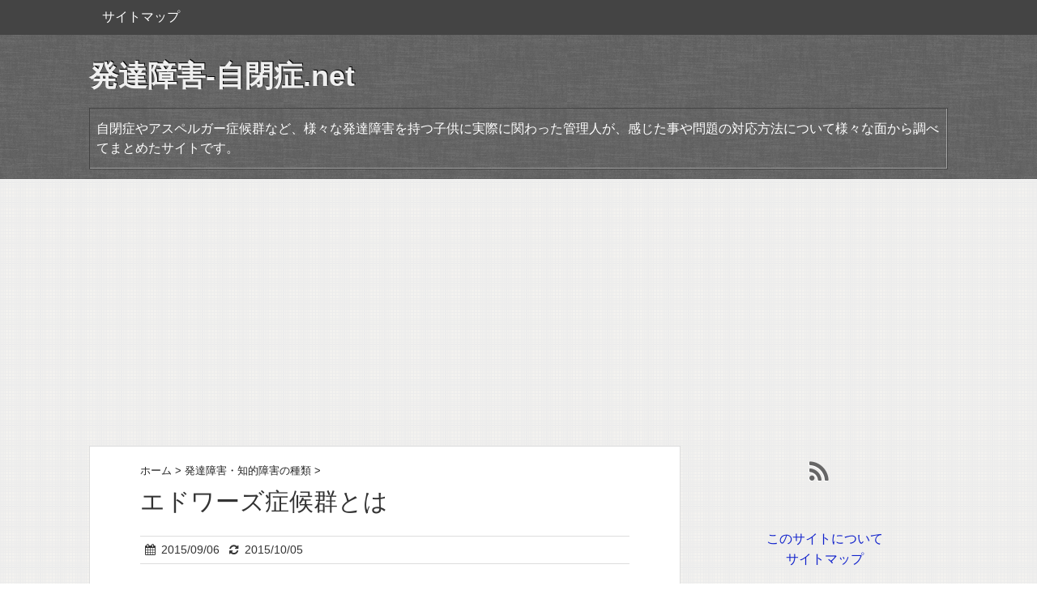

--- FILE ---
content_type: text/html; charset=UTF-8
request_url: https://hattatu-jihei.net/edwards-syndrome
body_size: 12127
content:
<!DOCTYPE HTML>
<html lang="ja">
<head>
<meta charset="utf-8">
<meta http-equiv="X-UA-Compatible" content="IE=edge,chrome=1">
<meta name="viewport" content="width=device-width, initial-scale=1.0" />
<title>エドワーズ症候群とは | 発達障害-自閉症.net</title>
<link rel="alternate" type="application/rss+xml" title="発達障害-自閉症.net RSS Feed" href="https://hattatu-jihei.net/feed" />
<link rel="pingback" href="https://hattatu-jihei.net/xmlrpc.php" />
<link rel="shortcut icon" href="https://hattatu-jihei.net/wp-content/themes/gush2/images/favicon.ico" />
<link rel="stylesheet" type="text/css" href="https://hattatu-jihei.net/wp-content/themes/gush2/style.css" media="all" />
<link href="https://maxcdn.bootstrapcdn.com/font-awesome/4.2.0/css/font-awesome.min.css" rel="stylesheet">
<!--[if lt IE 9]>
<script src="https://hattatu-jihei.net/wp-content/themes/gush2/js/html5shiv.js" charset="UTF-8"></script>
<script src="https://hattatu-jihei.net/wp-content/themes/gush2/js/css3-mediaqueries.js" charset="UTF-8"></script>
<![endif]-->

<!-- All in One SEO Pack 2.4.3.1 by Michael Torbert of Semper Fi Web Designob_start_detected [-1,-1] -->
<meta name="description"  content="エドワーズ症候群について調べてまとめてみました。" />

<meta name="keywords"  content="エドワーズ症候群,18トリミソー,染色体異常" />

<link rel="canonical" href="https://hattatu-jihei.net/edwards-syndrome" />
<!-- /all in one seo pack -->
<link rel='dns-prefetch' href='//s.w.org' />
<!-- This site uses the Google Analytics by MonsterInsights plugin v6.2.6 - Using Analytics tracking - https://www.monsterinsights.com/ -->
<script type="text/javascript" data-cfasync="false">
		var disableStr = 'ga-disable-UA-63844001-1';

	/* Function to detect opted out users */
	function __gaTrackerIsOptedOut() {
		return document.cookie.indexOf(disableStr + '=true') > -1;
	}

	/* Disable tracking if the opt-out cookie exists. */
	if ( __gaTrackerIsOptedOut() ) {
		window[disableStr] = true;
	}

	/* Opt-out function */
	function __gaTrackerOptout() {
	  document.cookie = disableStr + '=true; expires=Thu, 31 Dec 2099 23:59:59 UTC; path=/';
	  window[disableStr] = true;
	}
		(function(i,s,o,g,r,a,m){i['GoogleAnalyticsObject']=r;i[r]=i[r]||function(){
		(i[r].q=i[r].q||[]).push(arguments)},i[r].l=1*new Date();a=s.createElement(o),
		m=s.getElementsByTagName(o)[0];a.async=1;a.src=g;m.parentNode.insertBefore(a,m)
	})(window,document,'script','//www.google-analytics.com/analytics.js','__gaTracker');

	__gaTracker('create', 'UA-63844001-1', 'auto');
	__gaTracker('set', 'forceSSL', true);
	__gaTracker('send','pageview');
</script>
<!-- / Google Analytics by MonsterInsights -->
		<script type="text/javascript">
			window._wpemojiSettings = {"baseUrl":"https:\/\/s.w.org\/images\/core\/emoji\/2.3\/72x72\/","ext":".png","svgUrl":"https:\/\/s.w.org\/images\/core\/emoji\/2.3\/svg\/","svgExt":".svg","source":{"concatemoji":"https:\/\/hattatu-jihei.net\/wp-includes\/js\/wp-emoji-release.min.js?ver=4.8.25"}};
			!function(t,a,e){var r,i,n,o=a.createElement("canvas"),l=o.getContext&&o.getContext("2d");function c(t){var e=a.createElement("script");e.src=t,e.defer=e.type="text/javascript",a.getElementsByTagName("head")[0].appendChild(e)}for(n=Array("flag","emoji4"),e.supports={everything:!0,everythingExceptFlag:!0},i=0;i<n.length;i++)e.supports[n[i]]=function(t){var e,a=String.fromCharCode;if(!l||!l.fillText)return!1;switch(l.clearRect(0,0,o.width,o.height),l.textBaseline="top",l.font="600 32px Arial",t){case"flag":return(l.fillText(a(55356,56826,55356,56819),0,0),e=o.toDataURL(),l.clearRect(0,0,o.width,o.height),l.fillText(a(55356,56826,8203,55356,56819),0,0),e===o.toDataURL())?!1:(l.clearRect(0,0,o.width,o.height),l.fillText(a(55356,57332,56128,56423,56128,56418,56128,56421,56128,56430,56128,56423,56128,56447),0,0),e=o.toDataURL(),l.clearRect(0,0,o.width,o.height),l.fillText(a(55356,57332,8203,56128,56423,8203,56128,56418,8203,56128,56421,8203,56128,56430,8203,56128,56423,8203,56128,56447),0,0),e!==o.toDataURL());case"emoji4":return l.fillText(a(55358,56794,8205,9794,65039),0,0),e=o.toDataURL(),l.clearRect(0,0,o.width,o.height),l.fillText(a(55358,56794,8203,9794,65039),0,0),e!==o.toDataURL()}return!1}(n[i]),e.supports.everything=e.supports.everything&&e.supports[n[i]],"flag"!==n[i]&&(e.supports.everythingExceptFlag=e.supports.everythingExceptFlag&&e.supports[n[i]]);e.supports.everythingExceptFlag=e.supports.everythingExceptFlag&&!e.supports.flag,e.DOMReady=!1,e.readyCallback=function(){e.DOMReady=!0},e.supports.everything||(r=function(){e.readyCallback()},a.addEventListener?(a.addEventListener("DOMContentLoaded",r,!1),t.addEventListener("load",r,!1)):(t.attachEvent("onload",r),a.attachEvent("onreadystatechange",function(){"complete"===a.readyState&&e.readyCallback()})),(r=e.source||{}).concatemoji?c(r.concatemoji):r.wpemoji&&r.twemoji&&(c(r.twemoji),c(r.wpemoji)))}(window,document,window._wpemojiSettings);
		</script>
		<style type="text/css">
img.wp-smiley,
img.emoji {
	display: inline !important;
	border: none !important;
	box-shadow: none !important;
	height: 1em !important;
	width: 1em !important;
	margin: 0 .07em !important;
	vertical-align: -0.1em !important;
	background: none !important;
	padding: 0 !important;
}
</style>
<link rel='stylesheet' id='wordpress-popular-posts-css-css'  href='https://hattatu-jihei.net/wp-content/plugins/wordpress-popular-posts/public/css/wpp.css?ver=4.0.13' type='text/css' media='all' />
<script type='text/javascript' src='https://hattatu-jihei.net/wp-includes/js/jquery/jquery.js?ver=1.12.4'></script>
<script type='text/javascript' src='https://hattatu-jihei.net/wp-includes/js/jquery/jquery-migrate.min.js?ver=1.4.1'></script>
<script type='text/javascript'>
/* <![CDATA[ */
var wpp_params = {"sampling_active":"0","sampling_rate":"100","ajax_url":"https:\/\/hattatu-jihei.net\/wp-admin\/admin-ajax.php","action":"update_views_ajax","ID":"319","token":"618a7639cc"};
/* ]]> */
</script>
<script type='text/javascript' src='https://hattatu-jihei.net/wp-content/plugins/wordpress-popular-posts/public/js/wpp.js?ver=4.0.13'></script>
<link rel='https://api.w.org/' href='https://hattatu-jihei.net/wp-json/' />
<link rel='shortlink' href='https://hattatu-jihei.net/?p=319' />
<link rel="alternate" type="application/json+oembed" href="https://hattatu-jihei.net/wp-json/oembed/1.0/embed?url=https%3A%2F%2Fhattatu-jihei.net%2Fedwards-syndrome" />
<link rel="alternate" type="text/xml+oembed" href="https://hattatu-jihei.net/wp-json/oembed/1.0/embed?url=https%3A%2F%2Fhattatu-jihei.net%2Fedwards-syndrome&#038;format=xml" />
<style type="text/css" id="custom-background-css">
body.custom-background { background-color: #f7f7f7; }
</style>
</head>
<body class="post-template-default single single-post postid-319 single-format-standard custom-background">

<div id="fb-root"></div>
<script>(function(d, s, id) {
  var js, fjs = d.getElementsByTagName(s)[0];
  if (d.getElementById(id)) return;
  js = d.createElement(s); js.id = id;
  js.src = "//connect.facebook.net/ja_JP/sdk.js#xfbml=1&version=v2.0";
  fjs.parentNode.insertBefore(js, fjs);
}(document, 'script', 'facebook-jssdk'));</script>

<div id="header"><!-- header -->
<header>
<div class="menubtn"><i class="fa fa-bars"></i>NAVI</div>
<nav id="menu" class="togmenu">
<div class="menu"><ul>
<li class="page_item page-item-1637"><a href="https://hattatu-jihei.net/auto-sitemap">サイトマップ</a></li>
</ul></div>
</nav>
<div class="hgroup">
<h1 class="top_title"><a href="https://hattatu-jihei.net" title="発達障害-自閉症.net">発達障害-自閉症.net</a></h1>
<h2 class="caption">自閉症やアスペルガー症候群など、様々な発達障害を持つ子供に実際に関わった管理人が、感じた事や問題の対応方法について様々な面から調べてまとめたサイトです。</h2>
</div>
</header>
</div><!-- //header -->
<div id="contents"><!-- contentns -->
<div id="main">
<div id="entry_body">

<!-- メイン上部 728*90 スマホ非表示-->
<!-- //メイン上部 728*90 -->

<div id="article_body">
<article>
<header>
<div class="pankuzu">
  <div id="breadcrumb">
    <div itemscope itemtype="http://data-vocabulary.org/Breadcrumb"> <a href="https://hattatu-jihei.net" itemprop="url"> <span itemprop="title">ホーム</span> </a> &gt; </div>
                        <div itemscope itemtype="http://data-vocabulary.org/Breadcrumb"> <a href="https://hattatu-jihei.net/category/kind-of-developmental-disability" itemprop="url"> <span itemprop="title">発達障害・知的障害の種類</span> </a> &gt; </div>
      </div>
</div><!--//pankuzu-->

<!--ループ開始-->
<h1 id="single_title">エドワーズ症候群とは</h1>
<div class="meta_box">
<p><i class="fa fa-calendar"></i><time class="entry-date" datetime="2015-09-06T12:29:24+00:00">2015/09/06</time>&nbsp;&nbsp;&nbsp;<i class="fa fa-refresh"></i>2015/10/05</p>
</div><!--//meta_box-->
</header>

<h1>エドワーズ症候群とは</h1>
<p>エドワーズ症候群（Edwards syndrome)とは、本来2本しか無い18番目の染色体が3本有る（トリソミー）状態となっていることで発生する先天性の遺伝子疾患です。<br />
「18トリソミー」「Eトリソミー」「エドワード症候群」と呼ばれることが有ります。</p>
<p>染色体が3本となる疾患にはエドワーズ症候群の他に「<a href="http://hattatu-jihei.net/down_syndrome">ダウン症候群</a>」「<a href="http://hattatu-jihei.net/patau-symdrome">パトウ症候群</a>」が有ります。</p>
<p>1960年にイギリスのジョン・エドワーズにより発見されたため「エドワーズ症候群」と呼ばれています。</p>
<script async src="//pagead2.googlesyndication.com/pagead/js/adsbygoogle.js"></script>
<!-- 発達自閉 モバイル用 -->
<ins class="adsbygoogle"
     style="display:inline-block;width:336px;height:280px"
     data-ad-client="ca-pub-2030178586813357"
     data-ad-slot="9195704110"></ins>
<script>
(adsbygoogle = window.adsbygoogle || []).push({});
</script><h2>エドワーズ症候群の原因</h2>
<p>エドワーズ症候群の原因は18番目の染色体が3本有ることで発生します。<br />
母親の妊娠した年令が高くなるにつれて発生の確率が高まるとされています。<br />
また、過剰な18番目の染色体は母親由来でも有ります。</p>
<h2>エドワーズ症候群の種類</h2>
<p>エドワーズ症候群には「標準型18トリソミー」「転座型」「モザイク型」｢その他の原因」の4種類が有ります。</p>
<h3>標準型18トリソミー</h3>
<p>標準型18トリソミーとはエドワーズ症候群の約80％にあたるタイプで、18番染色体が正常に分離できない事で発生します。<br />
このタイプは精子または卵子形成時の減数分裂時の染色体不分離が原因となります。</p>
<h3>転座型</h3>
<p>転座型とはエドワーズ症候群の約10％にあたるタイプで、18番染色体が同じ18番染色体や他の染色体に付着する事で発生します。</p>
<h3>モザイク型</h3>
<p>モザイク型とはエドワーズ症候群の約5%にあたるタイプで、身体に正常な18番染色体と3本となってしまった18番染色体が混在している状態です。</p>
<script async src="//pagead2.googlesyndication.com/pagead/js/adsbygoogle.js"></script>
<!-- 発達自閉 モバイル用 -->
<ins class="adsbygoogle"
     style="display:inline-block;width:336px;height:280px"
     data-ad-client="ca-pub-2030178586813357"
     data-ad-slot="9195704110"></ins>
<script>
(adsbygoogle = window.adsbygoogle || []).push({});
</script><h3>その他の原因</h3>
<p>上記3種類以外の原因で多いのが、18番染色体と同時に他の染色体が3本となってしまう「重複トリソミー」が有ります。エドワーズ症候群の場合には性染色体が3本の重複トリソミーが多く見られ、エドワーズ症候群の約5％がこれにあたります。</p>
<script async src="//pagead2.googlesyndication.com/pagead/js/adsbygoogle.js"></script>
<!-- 発達自閉 記事中央 -->
<ins class="adsbygoogle"
     style="display:block"
     data-ad-client="ca-pub-2030178586813357"
     data-ad-slot="2210489713"
     data-ad-format="auto"></ins>
<script>
(adsbygoogle = window.adsbygoogle || []).push({});
</script><h2>エドワーズ症候群の発生率</h2>
<p>発生率は資料によりばらばらですが、おおよそ3000人から10000人に一人とされています。<br />
なお、エドワーズ症候群の多くが自然流産してしまうとの報告も有る為、実際の発生率は定かでは有りません。</p>
<p>なお、男児の方が重度となり流産しやすいため、エドワーズ症候群の患者は女児が多く見られ、おおよそ3対1から4対1の比率となっています。</p>
<h2>エドワーズ症候群の特性・特徴</h2>
<p>エドワーズ症候群は様々な重度の疾病や身体障害を抱えてしまうため、約半分の子供が生後2ヶ月以内に亡くなり、1年以上生存できる確率は10%程度となっています。<br />
男児の方が重度の障害を持っているため、男児の平均寿命は2～3ヶ月、女児の平均寿命は10ヶ月程度となっています。<br />
なお、疾病や合併症が少なかったり、障害が比較的軽度の場合には治療により10歳前後まで生存できる場合も有ります。</p>
<p>身体的異常<br />
頭部の異常には「後頭部突出」「眼隔離」「口唇裂」「口蓋裂」「小頭」「小顎症」「耳の奇形」など。</p>
<p>筋骨格の異常には「揺りかご状の足底」「内反足」「緊張症」「指の奇形」「狭骨盤」など。</p>
<p>臓器の異常には「停留精巣」「心室中隔欠損」「心内膜床欠損症」「単心室」「動脈管開存症」「様々な臓器の異常」などが有ります。</p>
<p>なお、2200g以下の低体重で生まれることが多く、知的障害、運動障害、精神発達遅滞は重度となります。</p>

<div id="cat_tag"><span><a href="https://hattatu-jihei.net/category/kind-of-developmental-disability" rel="category tag">発達障害・知的障害の種類</a></span><span></span></div>

<div id="entry_footer_ad">
<aside>
<div class="efa_left">			<div class="textwidget"><script async src="//pagead2.googlesyndication.com/pagead/js/adsbygoogle.js"></script>
<!-- 発達自閉 記事 モバイル下部 -->
<ins class="adsbygoogle"
     style="display:inline-block;width:336px;height:280px"
     data-ad-client="ca-pub-2030178586813357"
     data-ad-slot="4486302919"></ins>
<script>
(adsbygoogle = window.adsbygoogle || []).push({});
</script></div>
		</div><div class="clear"></div>
</aside>
</div><!--//ad-->

<footer>
<div id="entry_snsbox"><!--SNS-->
<ul class="clearfix">
<li><a href="https://twitter.com/share" class="twitter-share-button" data-count="vertical" data-via="" data-url="https://hattatu-jihei.net/edwards-syndrome" data-text="エドワーズ症候群とは">Tweet</a></li>
<li><iframe src="https://www.facebook.com/plugins/like.php?href=https://hattatu-jihei.net/edwards-syndrome&amp;layout=box_count&amp;show_faces=false&amp;width=50&amp;action=like&amp;colorscheme=light&amp;height=62" scrolling="no" frameborder="0" style="border:none; overflow:hidden; width:70px; height:62px;" allowTransparency="true"></iframe></li>
<li><div class="g-plusone" data-size="tall"></div></li>
<li><a href="https://b.hatena.ne.jp/entry/https://hattatu-jihei.net/edwards-syndrome" class="hatena-bookmark-button" data-hatena-bookmark-title="エドワーズ症候群とは｜発達障害-自閉症.net" data-hatena-bookmark-layout="vertical-balloon" title="このエントリーをはてなブックマークに追加"><img src="https://b.st-hatena.com/images/entry-button/button-only.gif" alt="このエントリーをはてなブックマークに追加" width="20" height="20" style="border: none;" /></a><script type="text/javascript" src="https://b.st-hatena.com/js/bookmark_button.js" charset="utf-8" async="async"></script></li>
<li><a href="https://getpocket.com/save"
class="pocket-btn"
data-lang="en"
data-save-url=""
data-pocket-count="vertical"
data-pocket-align="left" >Pocket</a>
<script type="text/javascript">!function(d,i){if(!d.getElementById(i)){var j=d.createElement("script");j.id=i;j.src="https://widgets.getpocket.com/v1/j/btn.js?v=1";var w=d.getElementById(i);d.body.appendChild(j);}}(document,"pocket-btn-js");</script></li>
</ul>
</div><!--//SNS--></footer>
  <!--ループ終了-->

</article>
</div><!--//article_body-->

<div id="relations">
<h3>関連記事-こちらもどうぞ</h3>
<ul class="rel-in clearfix">
                    
<li>
 <ul class="clearfix">
  <li class="rel-in-thumb"><a href="https://hattatu-jihei.net/emotional-disturbance" title="情緒障害とは">
      <img width="110" height="110" src="https://hattatu-jihei.net/wp-content/uploads/2015/11/bsPAK86_kusoyarareta20140125-110x110.jpg" class="attachment-thumb110 size-thumb110 wp-post-image" alt="" srcset="https://hattatu-jihei.net/wp-content/uploads/2015/11/bsPAK86_kusoyarareta20140125-110x110.jpg 110w, https://hattatu-jihei.net/wp-content/uploads/2015/11/bsPAK86_kusoyarareta20140125-150x150.jpg 150w, https://hattatu-jihei.net/wp-content/uploads/2015/11/bsPAK86_kusoyarareta20140125-100x100.jpg 100w" sizes="(max-width: 110px) 100vw, 110px" />   </a></li>
  <li class="rel-in-ttl"><a href="https://hattatu-jihei.net/emotional-disturbance">情緒障害とは</a></li>
 </ul>
</li>

<li>
 <ul class="clearfix">
  <li class="rel-in-thumb"><a href="https://hattatu-jihei.net/aicardi_syndrome" title="アイカルディ症候群とは">
      <img src="https://hattatu-jihei.net/wp-content/themes/gush2/images/no-img2.png" alt="no image" title="no image" width="110" /></a></li>
  <li class="rel-in-ttl"><a href="https://hattatu-jihei.net/aicardi_syndrome">アイカルディ症候群とは</a></li>
 </ul>
</li>

<li>
 <ul class="clearfix">
  <li class="rel-in-thumb"><a href="https://hattatu-jihei.net/rubinstein-taybi_syndrome" title="ルビンスタイン・テイビー症候群とは">
      <img src="https://hattatu-jihei.net/wp-content/themes/gush2/images/no-img2.png" alt="no image" title="no image" width="110" /></a></li>
  <li class="rel-in-ttl"><a href="https://hattatu-jihei.net/rubinstein-taybi_syndrome">ルビンスタイン・テイビー症候群とは</a></li>
 </ul>
</li>

<li>
 <ul class="clearfix">
  <li class="rel-in-thumb"><a href="https://hattatu-jihei.net/ohtahara-syndrome" title="大田原症候群とは">
      <img src="https://hattatu-jihei.net/wp-content/themes/gush2/images/no-img2.png" alt="no image" title="no image" width="110" /></a></li>
  <li class="rel-in-ttl"><a href="https://hattatu-jihei.net/ohtahara-syndrome">大田原症候群とは</a></li>
 </ul>
</li>

<li>
 <ul class="clearfix">
  <li class="rel-in-thumb"><a href="https://hattatu-jihei.net/west-syndrome" title="ウエスト症候群とは">
      <img src="https://hattatu-jihei.net/wp-content/themes/gush2/images/no-img2.png" alt="no image" title="no image" width="110" /></a></li>
  <li class="rel-in-ttl"><a href="https://hattatu-jihei.net/west-syndrome">ウエスト症候群とは</a></li>
 </ul>
</li>

<li>
 <ul class="clearfix">
  <li class="rel-in-thumb"><a href="https://hattatu-jihei.net/developmental-disability" title="発達障害とは？　定義・種類・特徴などをまとめています。">
      <img width="110" height="110" src="https://hattatu-jihei.net/wp-content/uploads/2017/11/pexels-photo-225017-110x110.jpeg" class="attachment-thumb110 size-thumb110 wp-post-image" alt="" srcset="https://hattatu-jihei.net/wp-content/uploads/2017/11/pexels-photo-225017-110x110.jpeg 110w, https://hattatu-jihei.net/wp-content/uploads/2017/11/pexels-photo-225017-150x150.jpeg 150w, https://hattatu-jihei.net/wp-content/uploads/2017/11/pexels-photo-225017-100x100.jpeg 100w" sizes="(max-width: 110px) 100vw, 110px" />   </a></li>
  <li class="rel-in-ttl"><a href="https://hattatu-jihei.net/developmental-disability">発達障害とは？　定義・種類・特徴などをまとめています。</a></li>
 </ul>
</li>

<li>
 <ul class="clearfix">
  <li class="rel-in-thumb"><a href="https://hattatu-jihei.net/strong-behavioral-disorders" title="強度行動障害とは">
      <img width="110" height="110" src="https://hattatu-jihei.net/wp-content/uploads/2015/12/bsLISA78_hozonshitene-20141018102704-e1450610499519-110x110.jpg" class="attachment-thumb110 size-thumb110 wp-post-image" alt="" srcset="https://hattatu-jihei.net/wp-content/uploads/2015/12/bsLISA78_hozonshitene-20141018102704-e1450610499519-110x110.jpg 110w, https://hattatu-jihei.net/wp-content/uploads/2015/12/bsLISA78_hozonshitene-20141018102704-e1450610499519-150x150.jpg 150w, https://hattatu-jihei.net/wp-content/uploads/2015/12/bsLISA78_hozonshitene-20141018102704-e1450610499519-100x100.jpg 100w" sizes="(max-width: 110px) 100vw, 110px" />   </a></li>
  <li class="rel-in-ttl"><a href="https://hattatu-jihei.net/strong-behavioral-disorders">強度行動障害とは</a></li>
 </ul>
</li>

<li>
 <ul class="clearfix">
  <li class="rel-in-thumb"><a href="https://hattatu-jihei.net/kind_developmental_disorder" title="発達障害の種類と特徴・症状">
      <img width="110" height="110" src="https://hattatu-jihei.net/wp-content/uploads/2016/01/children-204741_640-110x110.jpg" class="attachment-thumb110 size-thumb110 wp-post-image" alt="" srcset="https://hattatu-jihei.net/wp-content/uploads/2016/01/children-204741_640-110x110.jpg 110w, https://hattatu-jihei.net/wp-content/uploads/2016/01/children-204741_640-150x150.jpg 150w, https://hattatu-jihei.net/wp-content/uploads/2016/01/children-204741_640-100x100.jpg 100w" sizes="(max-width: 110px) 100vw, 110px" />   </a></li>
  <li class="rel-in-ttl"><a href="https://hattatu-jihei.net/kind_developmental_disorder">発達障害の種類と特徴・症状</a></li>
 </ul>
</li>
</ul>
</div><!--//relations-->
<div class="clear"></div>

<!--コメント-->
<div id="comment_box">
</div><!--//コメント-->

<div id="page_pn" class="clearfix">
<dl id="prenex">
             <dt>PREV：</dt><dd><a href="https://hattatu-jihei.net/patau-symdrome">パトウ症候群とは</a></dd>
                     <dt>NEXT：</dt><dd><a href="https://hattatu-jihei.net/oresen-autism">折れ線型自閉症とは</a></dd>
      </dl>
</div><!--//page_pn-->

</div><!--//entry_body-->
</div><!--//main-->

<!--sub-->
<div id="sub">
<aside>

<!--アイコン-->
<div class="side-sns">
<!-- thnx! http://www.iconsdb.com/ -->
<ul>
<!-- 20150607 SNSボタンをコメントアウト
<li><a href="https://twitter.com/" target="_blank"><i class="fa fa-twitter"></i>
</a></li>
<li><a href="https://www.facebook.com/" target="_blank"><i class="fa fa-facebook"></i>
</a></li>
<li><a href="https://www.google.com/" target="_blank"><i class="fa fa-google-plus"></i>
</a></li>
-->
<li><a href="https://hattatu-jihei.net/feed/" target="_blank"><i class="fa fa-rss"></i>
</a></li>
</ul>
</div>

<!--検索フォーム-->
<!-- 20150607 検索フォームは外観の設定で表示させているのでコメントアウト
<div class="side_contents">
<form role="search" method="get" id="searchform" action="https://hattatu-jihei.net/">
    <div>
        <input type="text" value="" name="s" id="s" placeholder="キーワード検索" />
        <button type="submit" id="searchsubmit"><i class="fa fa-search"></i></button>
    </div>
</form></div>
--> 

<!--広告-->
<div class="side_ad">
</div>

<!--ウィジェット・リスト出力-->
<div class="side_contents">
<ul class="side_widget">
<li>			<div class="textwidget"><a href="http://hattatu-jihei.net/site-about">このサイトについて</a><br>
<a href="http://hattatu-jihei.net/auto-sitemap">サイトマップ</a>
<br><br>
<a href="https://twitter.com/hattatu_jihei?ref_src=twsrc%5Etfw" class="twitter-follow-button" data-show-count="false">Follow @hattatu_jihei</a><script async src="https://platform.twitter.com/widgets.js" charset="utf-8"></script>
<br>
<a href="https://twitter.com/hattatu_jihei?ref_src=twsrc%5Etfw" onclick="__gaTracker('send', 'event', 'outbound-widget', 'https://twitter.com/hattatu_jihei?ref_src=twsrc%5Etfw', 'Tweets by hattatu_jihei');" class="twitter-timeline" data-lang="ja" data-width="400" data-height="500" data-theme="light">Tweets by hattatu_jihei</a> <script async src="https://platform.twitter.com/widgets.js" charset="utf-8"></script> </div>
		</li><li><h4>カテゴリー</h4>		<ul>
	<li class="cat-item cat-item-11"><a href="https://hattatu-jihei.net/category/%e7%89%b9%e5%88%a5%e6%94%af%e6%8f%b4%e5%ad%a6%e6%a0%a1%e3%81%ab%e3%81%a4%e3%81%84%e3%81%a6" >特別支援学校について</a>
</li>
	<li class="cat-item cat-item-7"><a href="https://hattatu-jihei.net/category/%e7%99%ba%e9%81%94%e9%9a%9c%e5%ae%b3-%e8%87%aa%e9%96%89%e7%97%87-net" >発達障害-自閉症.net</a>
</li>
	<li class="cat-item cat-item-16"><a href="https://hattatu-jihei.net/category/%e7%99%ba%e9%81%94%e9%9a%9c%e5%ae%b3%e3%81%ae%e7%99%82%e8%82%b2%e3%83%84%e3%83%bc%e3%83%ab" >発達障害の療育ツール</a>
</li>
	<li class="cat-item cat-item-2"><a href="https://hattatu-jihei.net/category/kind-of-developmental-disability" >発達障害・知的障害の種類</a>
</li>
	<li class="cat-item cat-item-17"><a href="https://hattatu-jihei.net/category/%e7%a4%be%e4%bc%9a%e7%94%9f%e6%b4%bb" >社会生活</a>
</li>
	<li class="cat-item cat-item-19"><a href="https://hattatu-jihei.net/category/%e7%a6%8f%e7%a5%89%e7%94%a8%e5%93%81" >福祉用品</a>
</li>
	<li class="cat-item cat-item-14"><a href="https://hattatu-jihei.net/category/%e8%87%aa%e9%96%89%e7%97%87%e3%82%84%e7%99%ba%e9%81%94%e9%9a%9c%e5%ae%b3%e3%81%a8%e8%96%ac%e7%89%a9%e7%99%82%e6%b3%95" >自閉症や発達障害と薬物療法</a>
</li>
	<li class="cat-item cat-item-9"><a href="https://hattatu-jihei.net/category/%e8%87%aa%e9%96%89%e7%97%87%e3%82%84%e7%99%ba%e9%81%94%e9%9a%9c%e5%ae%b3%e3%81%ae%e5%8e%9f%e5%9b%a0" >自閉症や発達障害の原因</a>
</li>
	<li class="cat-item cat-item-12"><a href="https://hattatu-jihei.net/category/%e8%87%aa%e9%96%89%e7%97%87%e3%82%84%e7%99%ba%e9%81%94%e9%9a%9c%e5%ae%b3%e3%81%ae%e5%95%8f%e9%a1%8c%e8%a1%8c%e5%8b%95" >自閉症や発達障害の問題行動</a>
</li>
	<li class="cat-item cat-item-18"><a href="https://hattatu-jihei.net/category/%e8%87%aa%e9%96%89%e7%97%87%e3%82%84%e7%99%ba%e9%81%94%e9%9a%9c%e5%ae%b3%e3%81%ae%e5%ad%a6%e7%bf%92%e3%82%84%e5%8b%89%e5%bc%b7" >自閉症や発達障害の学習や勉強</a>
</li>
	<li class="cat-item cat-item-15"><a href="https://hattatu-jihei.net/category/%e8%87%aa%e9%96%89%e7%97%87%e3%82%84%e7%99%ba%e9%81%94%e9%9a%9c%e5%ae%b3%e3%81%ae%e5%b0%b1%e8%81%b7%e3%81%a8%e5%b0%b1%e5%8a%b4" >自閉症や発達障害の就職と就労</a>
</li>
	<li class="cat-item cat-item-3"><a href="https://hattatu-jihei.net/category/developmentally-disabled-characteristic" >自閉症や発達障害の特徴の種類</a>
</li>
	<li class="cat-item cat-item-6"><a href="https://hattatu-jihei.net/category/%e8%87%aa%e9%96%89%e7%97%87%e3%82%84%e7%99%ba%e9%81%94%e9%9a%9c%e5%ae%b3%e3%81%ae%e7%99%82%e8%82%b2%e6%96%b9%e6%b3%95" >自閉症や発達障害の療育方法</a>
</li>
	<li class="cat-item cat-item-20"><a href="https://hattatu-jihei.net/category/%e9%81%93%e5%85%b7%e3%81%ae%e4%bd%bf%e3%81%84%e6%96%b9" >道具の使い方</a>
</li>
	<li class="cat-item cat-item-13"><a href="https://hattatu-jihei.net/category/%e9%9a%9c%e5%ae%b3%e5%85%90%e3%82%84%e9%9a%9c%e5%ae%b3%e8%80%85%e3%81%b8%e3%81%ae%e8%99%90%e5%be%85" >障害児や障害者への虐待</a>
</li>
	<li class="cat-item cat-item-10"><a href="https://hattatu-jihei.net/category/%e9%9a%9c%e5%ae%b3%e8%80%85%e7%a6%8f%e7%a5%89%e3%81%ae%e8%b3%87%e6%a0%bc" >障害者福祉の資格</a>
</li>
	<li class="cat-item cat-item-4"><a href="https://hattatu-jihei.net/category/welfare-service-for-disabilities" >障害者福祉サービスの種類</a>
</li>
		</ul>
</li>
<!-- WordPress Popular Posts Plugin [W] [all] [views] [custom] -->

<li>
<h4>人気のページ</h4>
<ul class="wpp-list">
<li><a href="https://hattatu-jihei.net/characteristic-baby-autism" title="自閉症の赤ちゃんの特徴・症状・兆候" target="_self"><img src="https://hattatu-jihei.net/wp-content/uploads/wordpress-popular-posts/665-featured-30x30.jpg" width="30" height="30" alt="自閉症の赤ちゃんの特徴・症状・兆候" class="wpp-thumbnail wpp_cached_thumb wpp_featured" /></a> <b><a href="https://hattatu-jihei.net/characteristic-baby-autism" title="自閉症の赤ちゃんの特徴・症状・兆候" class="wpp-post-title" target="_self">自閉症の赤ちゃんの特徴・症状・兆候...</a></b><br /> <span class="wpp-views">178,528ビュー</span></li>
<li><a href="https://hattatu-jihei.net/strong-behavioral-disorders" title="強度行動障害とは" target="_self"><img src="https://hattatu-jihei.net/wp-content/uploads/wordpress-popular-posts/603-featured-30x30.jpg" width="30" height="30" alt="強度行動障害とは" class="wpp-thumbnail wpp_cached_thumb wpp_featured" /></a> <b><a href="https://hattatu-jihei.net/strong-behavioral-disorders" title="強度行動障害とは" class="wpp-post-title" target="_self">強度行動障害とは</a></b><br /> <span class="wpp-views">161,255ビュー</span></li>
<li><a href="https://hattatu-jihei.net/left-and-right-confusion" title="右と左が判断できない左右盲（左右失認）とは" target="_self"><img src="https://hattatu-jihei.net/wp-content/uploads/wordpress-popular-posts/951-featured-30x30.png" width="30" height="30" alt="右と左が判断できない左右盲（左右失認）とは" class="wpp-thumbnail wpp_cached_thumb wpp_featured" /></a> <b><a href="https://hattatu-jihei.net/left-and-right-confusion" title="右と左が判断できない左右盲（左右失認）とは" class="wpp-post-title" target="_self">右と左が判断できない左右盲（左右失認）とは...</a></b><br /> <span class="wpp-views">154,612ビュー</span></li>
<li><a href="https://hattatu-jihei.net/the-reason-that-a-person-with-disabilities-shouts" title="自閉症や知的障害者が大声や奇声を出す理由と対策・対応" target="_self"><img src="https://hattatu-jihei.net/wp-content/uploads/wordpress-popular-posts/1583-featured-30x30.png" width="30" height="30" alt="自閉症や知的障害者が大声や奇声を出す理由と対策・対応" class="wpp-thumbnail wpp_cached_thumb wpp_featured" /></a> <b><a href="https://hattatu-jihei.net/the-reason-that-a-person-with-disabilities-shouts" title="自閉症や知的障害者が大声や奇声を出す理由と対策・対応" class="wpp-post-title" target="_self">自閉症や知的障害者が大声や奇声を出す理由と対策・対応...</a></b><br /> <span class="wpp-views">151,465ビュー</span></li>
<li><a href="https://hattatu-jihei.net/probability-autism-by-granny-birth" title="高齢出産と両親の年齢により自閉症や発達障害児が生まれる確率" target="_self"><img src="https://hattatu-jihei.net/wp-content/uploads/wordpress-popular-posts/1181-featured-30x30.png" width="30" height="30" alt="高齢出産と両親の年齢により自閉症や発達障害児が生まれる確率" class="wpp-thumbnail wpp_cached_thumb wpp_featured" /></a> <b><a href="https://hattatu-jihei.net/probability-autism-by-granny-birth" title="高齢出産と両親の年齢により自閉症や発達障害児が生まれる確率" class="wpp-post-title" target="_self">高齢出産と両親の年齢により自閉症や発達障害児が生まれる確率...</a></b><br /> <span class="wpp-views">146,157ビュー</span></li>
<li><a href="https://hattatu-jihei.net/spitting" title="自閉症や発達障害児の唾吐きや唾遊び" target="_self"><img src="https://hattatu-jihei.net/wp-content/uploads/wordpress-popular-posts/1306-featured-30x30.png" width="30" height="30" alt="自閉症や発達障害児の唾吐きや唾遊び" class="wpp-thumbnail wpp_cached_thumb wpp_featured" /></a> <b><a href="https://hattatu-jihei.net/spitting" title="自閉症や発達障害児の唾吐きや唾遊び" class="wpp-post-title" target="_self">自閉症や発達障害児の唾吐きや唾遊び...</a></b><br /> <span class="wpp-views">145,205ビュー</span></li>
<li><a href="https://hattatu-jihei.net/unbalanced-diet" title="自閉症や発達障害の偏食 食べ物へのこだわりと好き嫌いが多い" target="_self"><img src="https://hattatu-jihei.net/wp-content/uploads/wordpress-popular-posts/137-featured-30x30.jpg" width="30" height="30" alt="自閉症や発達障害の偏食 食べ物へのこだわりと好き嫌いが多い" class="wpp-thumbnail wpp_cached_thumb wpp_featured" /></a> <b><a href="https://hattatu-jihei.net/unbalanced-diet" title="自閉症や発達障害の偏食 食べ物へのこだわりと好き嫌いが多い" class="wpp-post-title" target="_self">自閉症や発達障害の偏食 食べ物へのこだわりと好き嫌いが多い...</a></b><br /> <span class="wpp-views">141,537ビュー</span></li>
<li><a href="https://hattatu-jihei.net/reason-that-autism-likes-a-train" title="自閉症者や知的障害者が電車や鉄道を好きな理由" target="_self"><img src="https://hattatu-jihei.net/wp-content/uploads/wordpress-popular-posts/1400-featured-30x30.png" width="30" height="30" alt="自閉症者や知的障害者が電車や鉄道を好きな理由" class="wpp-thumbnail wpp_cached_thumb wpp_featured" /></a> <b><a href="https://hattatu-jihei.net/reason-that-autism-likes-a-train" title="自閉症者や知的障害者が電車や鉄道を好きな理由" class="wpp-post-title" target="_self">自閉症者や知的障害者が電車や鉄道を好きな理由...</a></b><br /> <span class="wpp-views">135,680ビュー</span></li>
<li><a href="https://hattatu-jihei.net/steal-habit-of-autism" title="自閉症や発達障害と盗み癖・万引き" target="_self"><img src="https://hattatu-jihei.net/wp-content/uploads/wordpress-popular-posts/1135-featured-30x30.png" width="30" height="30" alt="自閉症や発達障害と盗み癖・万引き" class="wpp-thumbnail wpp_cached_thumb wpp_featured" /></a> <b><a href="https://hattatu-jihei.net/steal-habit-of-autism" title="自閉症や発達障害と盗み癖・万引き" class="wpp-post-title" target="_self">自閉症や発達障害と盗み癖・万引き</a></b><br /> <span class="wpp-views">127,194ビュー</span></li>
<li><a href="https://hattatu-jihei.net/soliloquy-of-autism" title="自閉症スペクトラムや発達障害と独り言" target="_self"><img src="https://hattatu-jihei.net/wp-content/uploads/wordpress-popular-posts/1120-featured-30x30.png" width="30" height="30" alt="自閉症スペクトラムや発達障害と独り言" class="wpp-thumbnail wpp_cached_thumb wpp_featured" /></a> <b><a href="https://hattatu-jihei.net/soliloquy-of-autism" title="自閉症スペクトラムや発達障害と独り言" class="wpp-post-title" target="_self">自閉症スペクトラムや発達障害と独り言...</a></b><br /> <span class="wpp-views">109,890ビュー</span></li>
<li><a href="https://hattatu-jihei.net/distance-feeling-of-autism" title="自閉症や発達障害の人は他人との距離感が近い" target="_self"><img src="https://hattatu-jihei.net/wp-content/uploads/wordpress-popular-posts/1618-featured-30x30.png" width="30" height="30" alt="自閉症や発達障害の人は他人との距離感が近い" class="wpp-thumbnail wpp_cached_thumb wpp_featured" /></a> <b><a href="https://hattatu-jihei.net/distance-feeling-of-autism" title="自閉症や発達障害の人は他人との距離感が近い" class="wpp-post-title" target="_self">自閉症や発達障害の人は他人との距離感が近い...</a></b><br /> <span class="wpp-views">101,172ビュー</span></li>
<li><a href="https://hattatu-jihei.net/autism-likes-water" title="自閉症は水が好き" target="_self"><img src="https://hattatu-jihei.net/wp-content/uploads/wordpress-popular-posts/793-featured-30x30.jpg" width="30" height="30" alt="自閉症は水が好き" class="wpp-thumbnail wpp_cached_thumb wpp_featured" /></a> <b><a href="https://hattatu-jihei.net/autism-likes-water" title="自閉症は水が好き" class="wpp-post-title" target="_self">自閉症は水が好き</a></b><br /> <span class="wpp-views">101,113ビュー</span></li>
<li><a href="https://hattatu-jihei.net/space-perception" title="自閉症と空間認識・空間認知能力" target="_self"><img src="https://hattatu-jihei.net/wp-content/uploads/wordpress-popular-posts/931-featured-30x30.jpg" width="30" height="30" alt="自閉症と空間認識・空間認知能力" class="wpp-thumbnail wpp_cached_thumb wpp_featured" /></a> <b><a href="https://hattatu-jihei.net/space-perception" title="自閉症と空間認識・空間認知能力" class="wpp-post-title" target="_self">自閉症と空間認識・空間認知能力</a></b><br /> <span class="wpp-views">95,285ビュー</span></li>
<li><a href="https://hattatu-jihei.net/cover-ears" title="自閉症と耳をふさぐ行為" target="_self"><img src="https://hattatu-jihei.net/wp-content/uploads/wordpress-popular-posts/835-featured-30x30.png" width="30" height="30" alt="自閉症と耳をふさぐ行為" class="wpp-thumbnail wpp_cached_thumb wpp_featured" /></a> <b><a href="https://hattatu-jihei.net/cover-ears" title="自閉症と耳をふさぐ行為" class="wpp-post-title" target="_self">自閉症と耳をふさぐ行為</a></b><br /> <span class="wpp-views">93,079ビュー</span></li>
<li><a href="https://hattatu-jihei.net/self-mutilation" title="自傷行為の原因と対処法 &#8211; 自閉症と発達障害の特徴・特性" target="_self"><img src="https://hattatu-jihei.net/wp-content/uploads/wordpress-popular-posts/62-featured-30x30.jpg" width="30" height="30" alt="自傷行為の原因と対処法 - 自閉症と発達障害の特徴・特性" class="wpp-thumbnail wpp_cached_thumb wpp_featured" /></a> <b><a href="https://hattatu-jihei.net/self-mutilation" title="自傷行為の原因と対処法 &#8211; 自閉症と発達障害の特徴・特性" class="wpp-post-title" target="_self">自傷行為の原因と対処法 &#8211; 自閉症と発達障害の特徴・特性...</a></b><br /> <span class="wpp-views">92,967ビュー</span></li>
<li><a href="https://hattatu-jihei.net/repeated-and-talks" title="自閉症は同じ言葉を繰り返す &#8211; 自閉症と発達障害の特徴・特性" target="_self"><img src="https://hattatu-jihei.net/wp-content/uploads/wordpress-popular-posts/158-featured-30x30.jpg" width="30" height="30" alt="自閉症は同じ言葉を繰り返す - 自閉症と発達障害の特徴・特性" class="wpp-thumbnail wpp_cached_thumb wpp_featured" /></a> <b><a href="https://hattatu-jihei.net/repeated-and-talks" title="自閉症は同じ言葉を繰り返す &#8211; 自閉症と発達障害の特徴・特性" class="wpp-post-title" target="_self">自閉症は同じ言葉を繰り返す &#8211; 自閉症と発達障害の特徴・特性...</a></b><br /> <span class="wpp-views">91,789ビュー</span></li>
<li><a href="https://hattatu-jihei.net/tiptoeing" title="つま先立ちとつま先歩きをする &#8211; 自閉症と発達障害の特徴・特性" target="_self"><img src="https://hattatu-jihei.net/wp-content/uploads/wordpress-popular-posts/81-featured-30x30.jpg" width="30" height="30" alt="つま先立ちとつま先歩きをする - 自閉症と発達障害の特徴・特性" class="wpp-thumbnail wpp_cached_thumb wpp_featured" /></a> <b><a href="https://hattatu-jihei.net/tiptoeing" title="つま先立ちとつま先歩きをする &#8211; 自閉症と発達障害の特徴・特性" class="wpp-post-title" target="_self">つま先立ちとつま先歩きをする &#8211; 自閉症と発達障害の特徴・特性...</a></b><br /> <span class="wpp-views">91,559ビュー</span></li>
<li><a href="https://hattatu-jihei.net/kind_developmental_disorder" title="発達障害の種類と特徴・症状" target="_self"><img src="https://hattatu-jihei.net/wp-content/uploads/wordpress-popular-posts/730-featured-30x30.jpg" width="30" height="30" alt="発達障害の種類と特徴・症状" class="wpp-thumbnail wpp_cached_thumb wpp_featured" /></a> <b><a href="https://hattatu-jihei.net/kind_developmental_disorder" title="発達障害の種類と特徴・症状" class="wpp-post-title" target="_self">発達障害の種類と特徴・症状</a></b><br /> <span class="wpp-views">90,609ビュー</span></li>
<li><a href="https://hattatu-jihei.net/makaton" title="マカトン法とマカトンサインとは" target="_self"><img src="https://hattatu-jihei.net/wp-content/uploads/wordpress-popular-posts/992-featured-30x30.png" width="30" height="30" alt="マカトン法とマカトンサインとは" class="wpp-thumbnail wpp_cached_thumb wpp_featured" /></a> <b><a href="https://hattatu-jihei.net/makaton" title="マカトン法とマカトンサインとは" class="wpp-post-title" target="_self">マカトン法とマカトンサインとは</a></b><br /> <span class="wpp-views">88,057ビュー</span></li>
<li><a href="https://hattatu-jihei.net/autism-strabismus" title="自閉症と斜視・横目" target="_self"><img src="https://hattatu-jihei.net/wp-content/uploads/wordpress-popular-posts/615-featured-30x30.jpg" width="30" height="30" alt="自閉症と斜視・横目" class="wpp-thumbnail wpp_cached_thumb wpp_featured" /></a> <b><a href="https://hattatu-jihei.net/autism-strabismus" title="自閉症と斜視・横目" class="wpp-post-title" target="_self">自閉症と斜視・横目</a></b><br /> <span class="wpp-views">87,066ビュー</span></li>

</ul>

</li>
<li><form role="search" method="get" id="searchform" action="https://hattatu-jihei.net/">
    <div>
        <input type="text" value="" name="s" id="s" placeholder="キーワード検索" />
        <button type="submit" id="searchsubmit"><i class="fa fa-search"></i></button>
    </div>
</form></li></ul>
</div><!--//side_contents-->

<!--新着記事・ホーム非表示-->
<div class="side_contents">
<h4>NEW エントリー</h4>

<a href="https://hattatu-jihei.net/fall-easily" title="発達障害の子は転んだりつまづきやすい">
<div class="side_new">
<div class="side_thumb">
<img width="100" height="100" src="https://hattatu-jihei.net/wp-content/uploads/2019/07/korobu_kodomo_girl-100x100.png" class="attachment-thumb100 size-thumb100 wp-post-image" alt="" srcset="https://hattatu-jihei.net/wp-content/uploads/2019/07/korobu_kodomo_girl-100x100.png 100w, https://hattatu-jihei.net/wp-content/uploads/2019/07/korobu_kodomo_girl-150x150.png 150w, https://hattatu-jihei.net/wp-content/uploads/2019/07/korobu_kodomo_girl-300x300.png 300w, https://hattatu-jihei.net/wp-content/uploads/2019/07/korobu_kodomo_girl-768x768.png 768w, https://hattatu-jihei.net/wp-content/uploads/2019/07/korobu_kodomo_girl-110x110.png 110w, https://hattatu-jihei.net/wp-content/uploads/2019/07/korobu_kodomo_girl-e1563005171633.png 200w" sizes="(max-width: 100px) 100vw, 100px" /></div>
<div class="side_title"><span>2019.07.13 Sat</span><br />発達障害の子は転んだりつまづきやすい</div>
</div></a><!--//side_new-->
<div class="clear"></div>
<a href="https://hattatu-jihei.net/lose-things" title="発達障害の子が物を無くしやすい理由とその対処方法">
<div class="side_new">
<div class="side_thumb">
<img width="100" height="100" src="https://hattatu-jihei.net/wp-content/uploads/2018/02/souji_kitanai_man-100x100.png" class="attachment-thumb100 size-thumb100 wp-post-image" alt="" srcset="https://hattatu-jihei.net/wp-content/uploads/2018/02/souji_kitanai_man-100x100.png 100w, https://hattatu-jihei.net/wp-content/uploads/2018/02/souji_kitanai_man-150x150.png 150w, https://hattatu-jihei.net/wp-content/uploads/2018/02/souji_kitanai_man-110x110.png 110w" sizes="(max-width: 100px) 100vw, 100px" /></div>
<div class="side_title"><span>2019.05.20 Mon</span><br />発達障害の子が物を無くしやすい理由とその対処方法</div>
</div></a><!--//side_new-->
<div class="clear"></div>
<a href="https://hattatu-jihei.net/developmental-disorders-and-dominant-hand" title="発達障害と利き手の関係と利き手が定まらない理由について">
<div class="side_new">
<div class="side_thumb">
<img width="100" height="100" src="https://hattatu-jihei.net/wp-content/uploads/2019/04/kyosyu_girl-100x100.png" class="attachment-thumb100 size-thumb100 wp-post-image" alt="" srcset="https://hattatu-jihei.net/wp-content/uploads/2019/04/kyosyu_girl-100x100.png 100w, https://hattatu-jihei.net/wp-content/uploads/2019/04/kyosyu_girl-150x150.png 150w, https://hattatu-jihei.net/wp-content/uploads/2019/04/kyosyu_girl-110x110.png 110w" sizes="(max-width: 100px) 100vw, 100px" /></div>
<div class="side_title"><span>2019.04.15 Mon</span><br />発達障害と利き手の関係と利き手が定まらない理由について</div>
</div></a><!--//side_new-->
<div class="clear"></div>
<a href="https://hattatu-jihei.net/interest-in-fray-and-pill" title="発達障害の子は衣服の毛玉や糸のほつれを気にして引っ張ってしまう">
<div class="side_new">
<div class="side_thumb">
<img width="100" height="100" src="https://hattatu-jihei.net/wp-content/uploads/2019/04/fashion_sweater_kedama-100x100.png" class="attachment-thumb100 size-thumb100 wp-post-image" alt="" srcset="https://hattatu-jihei.net/wp-content/uploads/2019/04/fashion_sweater_kedama-100x100.png 100w, https://hattatu-jihei.net/wp-content/uploads/2019/04/fashion_sweater_kedama-150x150.png 150w, https://hattatu-jihei.net/wp-content/uploads/2019/04/fashion_sweater_kedama-300x300.png 300w, https://hattatu-jihei.net/wp-content/uploads/2019/04/fashion_sweater_kedama-768x768.png 768w, https://hattatu-jihei.net/wp-content/uploads/2019/04/fashion_sweater_kedama-110x110.png 110w, https://hattatu-jihei.net/wp-content/uploads/2019/04/fashion_sweater_kedama-e1554819516537.png 200w" sizes="(max-width: 100px) 100vw, 100px" /></div>
<div class="side_title"><span>2019.04.09 Tue</span><br />発達障害の子は衣服の毛玉や糸のほつれを気にして引っ張ってしまう</div>
</div></a><!--//side_new-->
<div class="clear"></div>
<a href="https://hattatu-jihei.net/not-like-same-age" title="発達障害の子は同じ年齢や同学年の子供とかかわるのが難しい">
<div class="side_new">
<div class="side_thumb">
<img width="100" height="100" src="https://hattatu-jihei.net/wp-content/uploads/2019/03/communication_nigate_student-100x100.png" class="attachment-thumb100 size-thumb100 wp-post-image" alt="" srcset="https://hattatu-jihei.net/wp-content/uploads/2019/03/communication_nigate_student-100x100.png 100w, https://hattatu-jihei.net/wp-content/uploads/2019/03/communication_nigate_student-150x150.png 150w, https://hattatu-jihei.net/wp-content/uploads/2019/03/communication_nigate_student-300x300.png 300w, https://hattatu-jihei.net/wp-content/uploads/2019/03/communication_nigate_student-768x768.png 768w, https://hattatu-jihei.net/wp-content/uploads/2019/03/communication_nigate_student-110x110.png 110w, https://hattatu-jihei.net/wp-content/uploads/2019/03/communication_nigate_student.png 800w" sizes="(max-width: 100px) 100vw, 100px" /></div>
<div class="side_title"><span>2019.03.05 Tue</span><br />発達障害の子は同じ年齢や同学年の子供とかかわるのが難しい</div>
</div></a><!--//side_new-->
<div class="clear"></div>
<a href="https://hattatu-jihei.net/can-not-control-emotion" title="発達障害の子供が気持ちや感情のコントロールができない理由とその対処法">
<div class="side_new">
<div class="side_thumb">
<img width="100" height="100" src="https://hattatu-jihei.net/wp-content/uploads/2019/02/face_angry_woman5-100x100.png" class="attachment-thumb100 size-thumb100 wp-post-image" alt="" srcset="https://hattatu-jihei.net/wp-content/uploads/2019/02/face_angry_woman5-100x100.png 100w, https://hattatu-jihei.net/wp-content/uploads/2019/02/face_angry_woman5-150x150.png 150w, https://hattatu-jihei.net/wp-content/uploads/2019/02/face_angry_woman5-110x110.png 110w" sizes="(max-width: 100px) 100vw, 100px" /></div>
<div class="side_title"><span>2019.02.13 Wed</span><br />発達障害の子供が気持ちや感情のコントロールができない理由とその対処法</div>
</div></a><!--//side_new-->
<div class="clear"></div>
<a href="https://hattatu-jihei.net/do-not-understand-my-feelings" title="発達障害の子は自分の気持ちや感情がわからない">
<div class="side_new">
<div class="side_thumb">
<img width="100" height="100" src="https://hattatu-jihei.net/wp-content/uploads/2019/01/question_head_boy-100x100.png" class="attachment-thumb100 size-thumb100 wp-post-image" alt="" srcset="https://hattatu-jihei.net/wp-content/uploads/2019/01/question_head_boy-100x100.png 100w, https://hattatu-jihei.net/wp-content/uploads/2019/01/question_head_boy-150x150.png 150w, https://hattatu-jihei.net/wp-content/uploads/2019/01/question_head_boy-110x110.png 110w" sizes="(max-width: 100px) 100vw, 100px" /></div>
<div class="side_title"><span>2019.01.20 Sun</span><br />発達障害の子は自分の気持ちや感情がわからない</div>
</div></a><!--//side_new-->
<div class="clear"></div>
<a href="https://hattatu-jihei.net/praise-the-child" title="発達障害の子供への褒め方">
<div class="side_new">
<div class="side_thumb">
<img width="100" height="100" src="https://hattatu-jihei.net/wp-content/uploads/2018/12/sensei_homeru-100x100.png" class="attachment-thumb100 size-thumb100 wp-post-image" alt="" srcset="https://hattatu-jihei.net/wp-content/uploads/2018/12/sensei_homeru-100x100.png 100w, https://hattatu-jihei.net/wp-content/uploads/2018/12/sensei_homeru-150x150.png 150w, https://hattatu-jihei.net/wp-content/uploads/2018/12/sensei_homeru-110x110.png 110w" sizes="(max-width: 100px) 100vw, 100px" /></div>
<div class="side_title"><span>2018.12.23 Sun</span><br />発達障害の子供への褒め方</div>
</div></a><!--//side_new-->
<div class="clear"></div>
<a href="https://hattatu-jihei.net/interests-and-fastidious" title="発達障害が興味や関心が狭く特定の物事にこだわる特徴">
<div class="side_new">
<div class="side_thumb">
<img width="100" height="100" src="https://hattatu-jihei.net/wp-content/uploads/2017/01/tetsudou_mokei-100x100.png" class="attachment-thumb100 size-thumb100 wp-post-image" alt="" srcset="https://hattatu-jihei.net/wp-content/uploads/2017/01/tetsudou_mokei-100x100.png 100w, https://hattatu-jihei.net/wp-content/uploads/2017/01/tetsudou_mokei-150x150.png 150w, https://hattatu-jihei.net/wp-content/uploads/2017/01/tetsudou_mokei-110x110.png 110w" sizes="(max-width: 100px) 100vw, 100px" /></div>
<div class="side_title"><span>2018.12.16 Sun</span><br />発達障害が興味や関心が狭く特定の物事にこだわる特徴</div>
</div></a><!--//side_new-->
<div class="clear"></div>
<a href="https://hattatu-jihei.net/communicative-disorder" title="発達障害の言葉やコミュニケーション能力の障害">
<div class="side_new">
<div class="side_thumb">
<img width="100" height="100" src="https://hattatu-jihei.net/wp-content/uploads/2018/12/sick_syaberenai-100x100.png" class="attachment-thumb100 size-thumb100 wp-post-image" alt="" srcset="https://hattatu-jihei.net/wp-content/uploads/2018/12/sick_syaberenai-100x100.png 100w, https://hattatu-jihei.net/wp-content/uploads/2018/12/sick_syaberenai-150x150.png 150w, https://hattatu-jihei.net/wp-content/uploads/2018/12/sick_syaberenai-300x300.png 300w, https://hattatu-jihei.net/wp-content/uploads/2018/12/sick_syaberenai-110x110.png 110w, https://hattatu-jihei.net/wp-content/uploads/2018/12/sick_syaberenai-e1544956444593.png 200w" sizes="(max-width: 100px) 100vw, 100px" /></div>
<div class="side_title"><span>2018.12.16 Sun</span><br />発達障害の言葉やコミュニケーション能力の障害</div>
</div></a><!--//side_new-->
<div class="clear"></div>
</div><!--//side_contents-->
<!--新着記事ここまで-->

</aside>
</div><!--//sub--></div><!--//contents-->

<!-- footer -->
<footer id="footer">
<!--フッター分岐-->
<!--PC3段 タブレット1+2段-->
<div id="footer-in" class="cleafix">
<!--フッター左-->
<div class="footer_l">
</div><!--//footer_l-->
<!--フッター中-->
<div class="footer_c">
<ul>
</ul>
</div><!--//footer_c-->
<!--フッター右-->
<div class="footer_r">
<ul>
</ul>
</div><!--//footer_r-->
<div class="clear"></div>
</div><!--//footer-in-->
<!--//PC-->
<p><small>&copy; 2026 発達障害-自閉症.net</small></p>
<p><small><a href="http://hattatu-jihei.net/site-about">このサイトについて</a></p>
<!--p class="gush_link"><small><a href="http://wp-gush.com/" rel="nofollow">WordPress Theme Gush2</a></small></p-->
</footer>
<!-- //footer -->
<script type='text/javascript' src='https://hattatu-jihei.net/wp-includes/js/wp-embed.min.js?ver=4.8.25'></script>
<!-- ページトップへ スマホ非表示 -->
<div id="page-top"><a href="#header"><i class="fa fa-arrow-up"></i>
</a></div>
<!-- //ページトップへ-->
<script type="text/javascript" src="https://hattatu-jihei.net/wp-content/themes/gush2/js/gush.js"></script>
<script>!function(d,s,id){var js,fjs=d.getElementsByTagName(s)[0];if(!d.getElementById(id))
{js=d.createElement(s);js.id=id;js.src="//platform.twitter.com/widgets.js";
fjs.parentNode.insertBefore(js,fjs);}}(document,"script","twitter-wjs");</script>
<script type="text/javascript">
  window.___gcfg = {lang: 'ja'};

  (function() {
    var po = document.createElement('script'); po.type = 'text/javascript'; po.async = true;
    po.src = 'https://apis.google.com/js/platform.js';
    var s = document.getElementsByTagName('script')[0]; s.parentNode.insertBefore(po, s);
  })();
</script>
</body>
</html>

--- FILE ---
content_type: text/html; charset=UTF-8
request_url: https://hattatu-jihei.net/wp-admin/admin-ajax.php
body_size: -266
content:
WPP: OK. Execution time: 0.00446 seconds

--- FILE ---
content_type: text/html; charset=utf-8
request_url: https://accounts.google.com/o/oauth2/postmessageRelay?parent=https%3A%2F%2Fhattatu-jihei.net&jsh=m%3B%2F_%2Fscs%2Fabc-static%2F_%2Fjs%2Fk%3Dgapi.lb.en.OE6tiwO4KJo.O%2Fd%3D1%2Frs%3DAHpOoo_Itz6IAL6GO-n8kgAepm47TBsg1Q%2Fm%3D__features__
body_size: 159
content:
<!DOCTYPE html><html><head><title></title><meta http-equiv="content-type" content="text/html; charset=utf-8"><meta http-equiv="X-UA-Compatible" content="IE=edge"><meta name="viewport" content="width=device-width, initial-scale=1, minimum-scale=1, maximum-scale=1, user-scalable=0"><script src='https://ssl.gstatic.com/accounts/o/2580342461-postmessagerelay.js' nonce="saLGGG_nuYcH-C8343rJ1A"></script></head><body><script type="text/javascript" src="https://apis.google.com/js/rpc:shindig_random.js?onload=init" nonce="saLGGG_nuYcH-C8343rJ1A"></script></body></html>

--- FILE ---
content_type: text/html; charset=utf-8
request_url: https://www.google.com/recaptcha/api2/aframe
body_size: 265
content:
<!DOCTYPE HTML><html><head><meta http-equiv="content-type" content="text/html; charset=UTF-8"></head><body><script nonce="trn8hrVOVd9wETCBesxYEQ">/** Anti-fraud and anti-abuse applications only. See google.com/recaptcha */ try{var clients={'sodar':'https://pagead2.googlesyndication.com/pagead/sodar?'};window.addEventListener("message",function(a){try{if(a.source===window.parent){var b=JSON.parse(a.data);var c=clients[b['id']];if(c){var d=document.createElement('img');d.src=c+b['params']+'&rc='+(localStorage.getItem("rc::a")?sessionStorage.getItem("rc::b"):"");window.document.body.appendChild(d);sessionStorage.setItem("rc::e",parseInt(sessionStorage.getItem("rc::e")||0)+1);localStorage.setItem("rc::h",'1767335959897');}}}catch(b){}});window.parent.postMessage("_grecaptcha_ready", "*");}catch(b){}</script></body></html>

--- FILE ---
content_type: text/plain
request_url: https://www.google-analytics.com/j/collect?v=1&_v=j102&a=835153487&t=pageview&_s=1&dl=https%3A%2F%2Fhattatu-jihei.net%2Fedwards-syndrome&ul=en-us%40posix&dt=%E3%82%A8%E3%83%89%E3%83%AF%E3%83%BC%E3%82%BA%E7%97%87%E5%80%99%E7%BE%A4%E3%81%A8%E3%81%AF%20%7C%20%E7%99%BA%E9%81%94%E9%9A%9C%E5%AE%B3-%E8%87%AA%E9%96%89%E7%97%87.net&sr=1280x720&vp=1280x720&_u=YEBAAUABCAAAACAAI~&jid=1730809062&gjid=514416784&cid=1003849291.1767335957&tid=UA-63844001-1&_gid=761903034.1767335957&_r=1&_slc=1&z=298429364
body_size: -451
content:
2,cG-1RVVBP7K6L